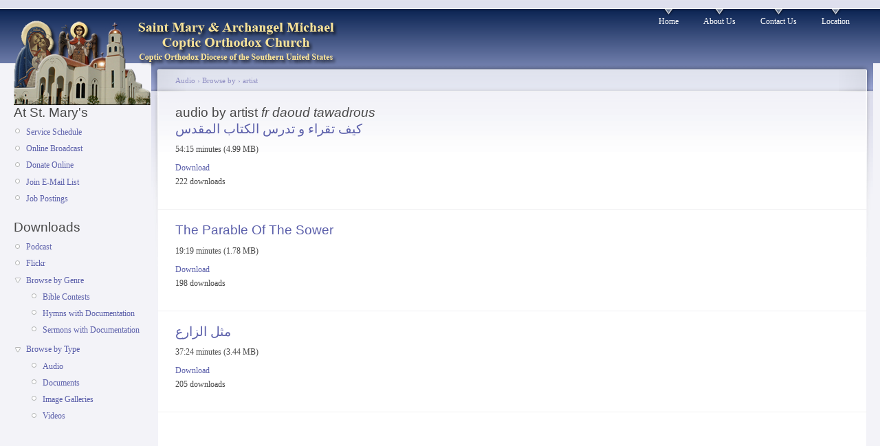

--- FILE ---
content_type: text/html; charset=utf-8
request_url: http://www.saintmaryhouston.org/audio/by/artist/fr_daoud_tawadrous
body_size: 2376
content:
<!DOCTYPE html PUBLIC "-//W3C//DTD XHTML 1.0 Strict//EN"
  "http://www.w3.org/TR/xhtml1/DTD/xhtml1-strict.dtd">
<html xmlns="http://www.w3.org/1999/xhtml" xml:lang="en" lang="en">
  <head>
    <title>audio by artist fr daoud tawadrous | Saint Mary & Archangel Michael Coptic Orthodox Church</title>
    <meta http-equiv="Content-Type" content="text/html; charset=utf-8" />
<link rel="shortcut icon" href="/files/garland_favicon.jpg" type="image/x-icon" />
    <style type="text/css" media="all">@import "/modules/book/book.css";</style>
<style type="text/css" media="all">@import "/modules/node/node.css";</style>
<style type="text/css" media="all">@import "/modules/system/defaults.css";</style>
<style type="text/css" media="all">@import "/modules/system/system.css";</style>
<style type="text/css" media="all">@import "/modules/user/user.css";</style>
<style type="text/css" media="all">@import "/sites/all/modules/cck/content.css";</style>
<style type="text/css" media="all">@import "/sites/all/modules/date/date.css";</style>
<style type="text/css" media="all">@import "/sites/all/modules/date/date_popup/themes/white.calendar.css";</style>
<style type="text/css" media="all">@import "/sites/all/modules/date/date_popup/themes/timeentry.css";</style>
<style type="text/css" media="all">@import "/sites/all/modules/img_assist/img_assist.css";</style>
<style type="text/css" media="all">@import "/sites/all/modules/cck/fieldgroup.css";</style>
<style type="text/css" media="all">@import "/sites/all/modules/audio/audio.css";</style>
<style type="text/css" media="all">@import "/themes/garland/style.css";</style>
<style type="text/css" media="all">@import "/files/color/garland-23059564/style.css";</style>
    <script type="text/javascript" src="/misc/jquery.js"></script>
<script type="text/javascript" src="/misc/drupal.js"></script>
<script type="text/javascript" src="/sites/all/modules/date/date_timezone/date_timezone.js"></script>
<script type="text/javascript" src="/sites/all/modules/img_assist/img_assist.js"></script>
<script type="text/javascript" src="/sites/all/modules/poormanscron/poormanscron.js"></script>
<script type="text/javascript" src="/sites/all/modules/dhtml_menu/dhtml_menu.js"></script>
<script type="text/javascript">Drupal.extend({ settings: { "cron": { "basePath": "/poormanscron", "runNext": 1768744217 }, "dhtmlMenu": { "useEffects": 1 } } });</script>
<script type="text/javascript">var BASE_URL = "/";</script>
    <style type="text/css" media="print">@import "/themes/garland/print.css";</style>
    <!--[if lt IE 7]>
    <style type="text/css" media="all">@import "/themes/garland/fix-ie.css";</style>
    <![endif]-->
  </head>
  <body class="sidebar-left">

<!-- Layout -->
  <div id="header-region" class="clear-block"></div>

    <div id="wrapper">
    <div id="container" class="clear-block">

      <div id="header">
        <div id="logo-floater">
        <h1><a href="/" title=""><img src="/files/garland_logo.png" alt="" id="logo" /><span></span></a></h1>        </div>

                  <ul class="links primary-links"><li  class="first menu-1-1-2"><a href="/" class="menu-1-1-2">Home</a></li>
<li  class="menu-1-2-2"><a href="/content/about-us" title="Our Church, Creed, Established, Fr. Younan, Fr. James, " class="menu-1-2-2">About Us</a></li>
<li  class="menu-1-3-2"><a href="/contact" title="Email Us" class="menu-1-3-2">Contact Us</a></li>
<li  class="last menu-1-4-2"><a href="/content/location" title="Location &amp; Map" class="menu-1-4-2">Location</a></li>
</ul>                
      </div> <!-- /header -->

              <div id="sidebar-left" class="sidebar">
                    <div id="block-menu-112" class="clear-block block block-menu">

  <h2>At St. Mary&#039;s</h2>

  <div class="content">
<ul class="menu">
<li class="leaf"><a href="/content/service-schedule" title="Service Schedule">Service Schedule</a></li>
<li class="leaf"><a href="/content/st-marys-youtube-channel" title="Online Broadcast">Online Broadcast</a></li>
<li class="leaf"><a href="/content/donate-here">Donate Online</a></li>
<li class="leaf"><a href="/content/join-e-mail-list" title="Subscribe your email with the Church&#039;s email list.">Join E-Mail List</a></li>
<li class="leaf"><a href="/node/job_postings">Job Postings</a></li>

</ul>
</div>
</div>
<div id="block-dhtml_menu-123" class="clear-block block block-dhtml_menu">

  <h2>Downloads</h2>

  <div class="content">
<ul class="menu dhtml_menu menu-root">
  <li class="leaf"><a href="http://feeds.feedburner.com/stmaryhouston">Podcast</a></li>
  <li class="leaf"><a href="http://www.flickr.com/photos/stmaryhouston">Flickr</a></li>
<li class="menutitle expanded" id="menu-sub157" ><a href="/node/multimedia_by_genre" title="Sermons, Hymns, Services">Browse by Genre</a><div class="submenu" id="sub157" >

<ul class="menu dhtml_menu">
  <li class="leaf"><a href="/node/bible-contests" title="Bible Contests">Bible Contests</a></li>
  <li class="leaf"><a href="/node/hymns">Hymns with Documentation</a></li>
  <li class="leaf"><a href="/node/sermons">Sermons with Documentation</a></li>

</ul>

</div>
</li>
<li class="menutitle expanded" id="menu-sub162" ><a href="/node/multimedia_by_type">Browse by Type</a><div class="submenu" id="sub162" >

<ul class="menu dhtml_menu">
  <li class="leaf"><a href="/node/audio">Audio</a></li>
  <li class="leaf"><a href="/node/documents">Documents</a></li>
  <li class="leaf"><a href="/image">Image Galleries</a></li>
  <li class="leaf"><a href="/node/linked-videos">Videos</a></li>

</ul>

</div>
</li>

</ul>
</div>
</div>
        </div>
      
      <div id="center"><div id="squeeze"><div class="right-corner"><div class="left-corner">
          <div class="breadcrumb"><a href="/audio">Audio</a> › <a href="/audio/by">Browse by</a> › <a href="/audio/by/artist">artist</a></div>          
                    <h2>audio by artist <em>fr daoud tawadrous</em></h2>          
          
                              
<div id="node-352" class="node">


  <h2><a href="/content/audio/%D9%83%D9%8A%D9%81-%D8%AA%D9%82%D8%B1%D8%A7%D8%A1-%D9%88-%D8%AA%D8%AF%D8%B1%D8%B3-%D8%A7%D9%84%D9%83%D8%AA%D8%A7%D8%A8-%D8%A7%D9%84%D9%85%D9%82%D8%AF%D8%B3" title="كيف تقراء و تدرس الكتاب المقدس">كيف تقراء و تدرس الكتاب المقدس</a></h2>

  
  <div class="content">
    54:15 minutes (4.99 MB)  </div>

  <div class="clear-block clear">
    <div class="meta">
        </div>

          <div class="links"><ul class="links inline"><li  class="first audio_download_link"><a href="http://www.saintmaryhouston.org/audio/download/352/08-13-07-Mixed_Revival_Sermon_By_Fr_Daoud_Tawadrous.wma" class="audio_download_link">Download</a></li>
<li  class="last audio_download_count"><span class="audio_download_count">222 downloads</span></li>
</ul></div>
      </div>

</div>
<div id="node-4149" class="node">


  <h2><a href="/content/audio/the-parable-of-the-sower-1" title="The Parable Of The Sower">The Parable Of The Sower</a></h2>

  
  <div class="content">
    19:19 minutes (1.78 MB)  </div>

  <div class="clear-block clear">
    <div class="meta">
        </div>

          <div class="links"><ul class="links inline"><li  class="first audio_download_link"><a href="http://www.saintmaryhouston.org/audio/download/4149/11-21-10-English_Bible_Sermon_By_Fr_Daoud_Tawadrous.wma" class="audio_download_link">Download</a></li>
<li  class="last audio_download_count"><span class="audio_download_count">198 downloads</span></li>
</ul></div>
      </div>

</div>
<div id="node-4150" class="node">


  <h2><a href="/content/audio/%D9%85%D8%AB%D9%84-%D8%A7%D9%84%D8%B2%D8%A7%D8%B1%D8%B9" title="مثل الزارع">مثل الزارع</a></h2>

  
  <div class="content">
    37:24 minutes (3.44 MB)  </div>

  <div class="clear-block clear">
    <div class="meta">
        </div>

          <div class="links"><ul class="links inline"><li  class="first audio_download_link"><a href="http://www.saintmaryhouston.org/audio/download/4150/11-21-10-Arabic_Closing_Sermon_By_Fr_Daoud_Tawadrous.wma" class="audio_download_link">Download</a></li>
<li  class="last audio_download_count"><span class="audio_download_count">205 downloads</span></li>
</ul></div>
      </div>

</div>          <span class="clear"></span>
                    <div id="footer">
</div>
      </div></div></div></div> <!-- /.left-corner, /.right-corner, /#squeeze, /#center -->

      
    </div> <!-- /container -->
  </div>
<!-- /layout -->

    </body>
</html>
